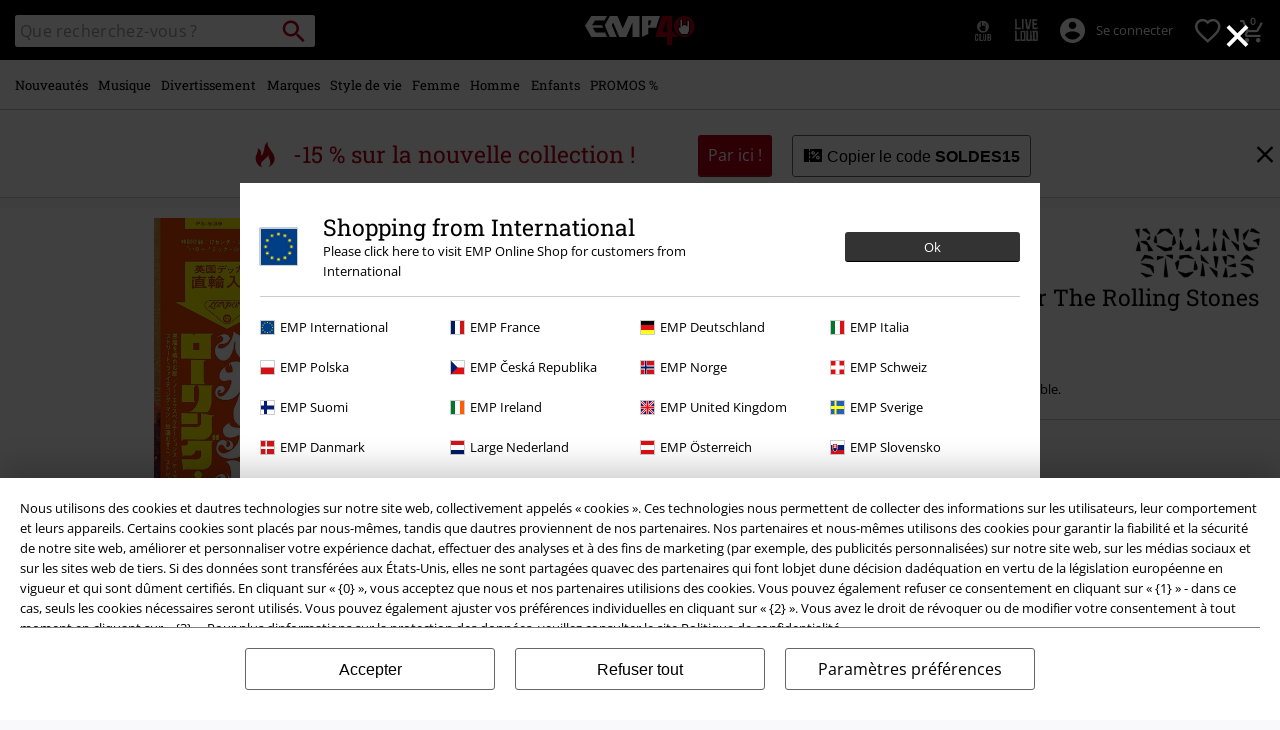

--- FILE ---
content_type: text/javascript; charset=utf-8
request_url: https://p.cquotient.com/pebble?tla=bbqv-GLB&activityType=viewProduct&callback=CQuotient._act_callback0&cookieId=abzMvXwAOAeB13YM87oHalUcTx&userId=&emailId=&product=id%3A%3Ap3455260%7C%7Csku%3A%3A542466St%7C%7Ctype%3A%3A%7C%7Calt_id%3A%3A&realm=BBQV&siteId=GLB&instanceType=prd&locale=fr_FR&referrer=&currentLocation=https%3A%2F%2Fwww.emp-online.fr%2Fp%2Fbeggars-banquet%2F542466.html&__dw_p=1e18306f89d1dee51e5c6ea74020260414220000000&ls=true&_=1768984428375&v=v3.1.3&fbPixelId=__UNKNOWN__&json=%7B%22cookieId%22%3A%22abzMvXwAOAeB13YM87oHalUcTx%22%2C%22userId%22%3A%22%22%2C%22emailId%22%3A%22%22%2C%22product%22%3A%7B%22id%22%3A%22p3455260%22%2C%22sku%22%3A%22542466St%22%2C%22type%22%3A%22%22%2C%22alt_id%22%3A%22%22%7D%2C%22realm%22%3A%22BBQV%22%2C%22siteId%22%3A%22GLB%22%2C%22instanceType%22%3A%22prd%22%2C%22locale%22%3A%22fr_FR%22%2C%22referrer%22%3A%22%22%2C%22currentLocation%22%3A%22https%3A%2F%2Fwww.emp-online.fr%2Fp%2Fbeggars-banquet%2F542466.html%22%2C%22__dw_p%22%3A%221e18306f89d1dee51e5c6ea74020260414220000000%22%2C%22ls%22%3Atrue%2C%22_%22%3A1768984428375%2C%22v%22%3A%22v3.1.3%22%2C%22fbPixelId%22%3A%22__UNKNOWN__%22%7D
body_size: 392
content:
/**/ typeof CQuotient._act_callback0 === 'function' && CQuotient._act_callback0([{"k":"__cq_uuid","v":"abzMvXwAOAeB13YM87oHalUcTx","m":34128000},{"k":"__cq_bc","v":"%7B%22bbqv-GLB%22%3A%5B%7B%22id%22%3A%22p3455260%22%2C%22sku%22%3A%22542466St%22%7D%5D%7D","m":2592000},{"k":"__cq_seg","v":"0~0.00!1~0.00!2~0.00!3~0.00!4~0.00!5~0.00!6~0.00!7~0.00!8~0.00!9~0.00","m":2592000}]);